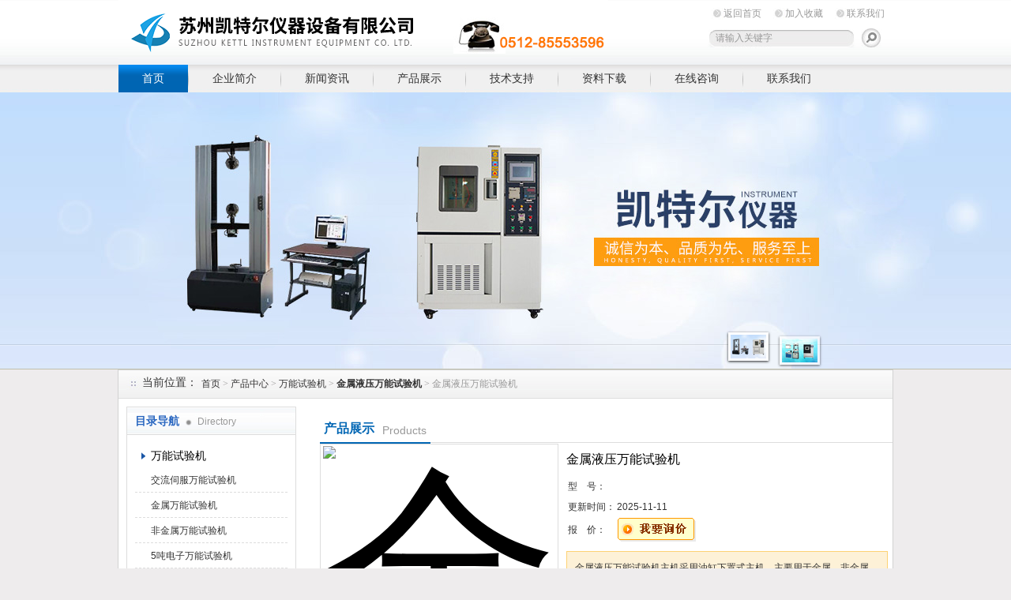

--- FILE ---
content_type: text/html; charset=utf-8
request_url: http://www.ketel17.com/Products-8043242.html
body_size: 8381
content:
<!DOCTYPE html PUBLIC "-//W3C//DTD XHTML 1.0 Transitional//EN" "http://www.w3.org/TR/xhtml1/DTD/xhtml1-transitional.dtd">
<html xmlns="http://www.w3.org/1999/xhtml">
<head>
<meta http-equiv="Content-Type" content="text/html; charset=utf-8" />
<TITLE>金属液压万能试验机-苏州凯特尔仪器设备有限公司</TITLE>
<META NAME="Keywords" CONTENT="金属液压万能试验机">
<META NAME="Description" CONTENT="苏州凯特尔仪器设备有限公司所提供的金属液压万能试验机质量可靠、规格齐全,苏州凯特尔仪器设备有限公司不仅具有专业的技术水平,更有良好的售后服务和优质的解决方案,欢迎您来电咨询此产品具体参数及价格等详细信息！">
<link href="/Skins/81849/css/style.css" rel="stylesheet" type="text/css" />
<script type="text/javascript" src="/Skins/81849/flash/jquery.js"></script>
<script type="application/ld+json">
{
"@context": "https://ziyuan.baidu.com/contexts/cambrian.jsonld",
"@id": "http://www.ketel17.com/Products-8043242.html",
"title": "金属液压万能试验机",
"pubDate": "2017-10-11T13:21:04",
"upDate": "2025-11-11T10:10:26"
    }</script>
<script type="text/javascript" src="/ajax/common.ashx"></script>
<script src="/ajax/NewPersonalStyle.Classes.SendMSG,NewPersonalStyle.ashx" type="text/javascript"></script>
<script type="text/javascript">
var viewNames = "";
var cookieArr = document.cookie.match(new RegExp("ViewNames" + "=[_0-9]*", "gi"));
if (cookieArr != null && cookieArr.length > 0) {
   var cookieVal = cookieArr[0].split("=");
    if (cookieVal[0] == "ViewNames") {
        viewNames = unescape(cookieVal[1]);
    }
}
if (viewNames == "") {
    var exp = new Date();
    exp.setTime(exp.getTime() + 7 * 24 * 60 * 60 * 1000);
    viewNames = new Date().valueOf() + "_" + Math.round(Math.random() * 1000 + 1000);
    document.cookie = "ViewNames" + "=" + escape(viewNames) + "; expires" + "=" + exp.toGMTString();
}
SendMSG.ToSaveViewLog("8043242", "ProductsInfo",viewNames, function() {});
</script>
<script language="javaScript" src="/js/JSChat.js"></script><script language="javaScript">function ChatBoxClickGXH() { DoChatBoxClickGXH('http://chat.gkzhan.com',93723) }</script><script>
(function(){
var bp = document.createElement('script');
var curProtocol = window.location.protocol.split(':')[0];
if (curProtocol === 'https') {
bp.src = 'https://zz.bdstatic.com/linksubmit/push.js';
}
else {
bp.src = 'http://push.zhanzhang.baidu.com/push.js';
}
var s = document.getElementsByTagName("script")[0];
s.parentNode.insertBefore(bp, s);
})();
</script>
</head>

<body>
<div id="top"><!--TOP-->
 <div class="logo"><a href="/">苏州凯特尔仪器设备有限公司</a></div>
 <div class="top_right"><!--TOP Right-->
    <div class="top_nav">
	   <a href="/">返回首页</a>
	   <a onclick="AddFavorite(window.location,document.title)" href="javascript:void(0)" rel="nofollow">加入收藏</a>
	   <a href="/contact.html" rel="nofollow">联系我们</a>	</div>
	<div class="sousuo">
	 <form name="form1" action="/products.html" method="post"> <input name="keyword" type="text" id="tk" class="ss_input" value="请输入关键字"onfocus="this.value=''" />
	 <input type="image" src="/Skins/81849/images/a.png"   style="border:0px; float:right" onmouseover="this.src='/Skins/81849/images/h.png'" onmouseout="this.src='/Skins/81849/images/a.png'"/> </form>
	</div>
 </div><!--TOP Right-->
</div><!--TOP end-->

<div id="menu">
	<ul>
		<li id="nav_active"><a href="/">首页</a></li>
		<li><a href="/aboutus.html" rel="nofollow">企业简介</a></li>
		<li><a href="/news.html">新闻资讯</a></li>
		<li><a href="/products.html">产品展示</a></li>
		<li><a href="/article.html">技术支持</a></li>
		<li><a href="/down.html" rel="nofollow">资料下载</a></li>
		<li><a href="/order.html" rel="nofollow">在线咨询</a></li>
		<li class="no_x"><a href="/contact.html" rel="nofollow">联系我们</a></li>
	</ul>
</div><!--导航--><script src="http://www.gkzhan.com/mystat.aspx?u=kaiteer17"></script>


<!--banner-->
<link href="/Skins/81849/flash/lanrenzhijia.css" type="text/css" rel="stylesheet" />
<script type="text/javascript" src="/Skins/81849/flash/jquery.js"></script>
<script type="text/javascript" src="/Skins/81849/flash/jquery.tool.js"></script>
<script type="text/javascript" src="/Skins/81849/flash/focus.js"></script>

<div id="p-top">
  <div id="p-top-banner" class="p-container p-top-qh">
    <div id="p-top-main" class="p-container-body">
      <div class="p-top-qh-pane">
        <div class="p-bannerqh">
          <div class="p-home-banner p-selected-view" id="p-banner-1">
            <a href="/products.html"><div class="p-banner1-1-1">
              <h3></h3>
              <p class="p-subtittle"><em>banner1</em></p>
            </div></a>
          </div>
          <div class="p-home-banner p-alternate" id="p-banner-2">
            <a href="/products.html"><div class="p-banner1-1-1">
              <h2></h2>
              <p class="p-subtittle"><em>banner2</em></p>
            </div></a>
          </div>
        </div>
      </div>
      <div class="banner-buttom">
        <div class="news-border">
          <div class="p-top-qh-nav"> <a class="p-active" href="/products.html"></a> <a href="/products.html"></a></div>
        </div>
      </div>
    </div>
  </div>
</div>


<!--banner-->



<!--<div id="ny_slide-index"><!--banner-->
<!--	<div class=slides>
		<div class="slide autoMaxWidth">
			<div id=bi_0 class=image><A href="/"><img src="/Skins/81849/images/ny_banner.jpg"></A></div>
			<div id=bt_0 class=text></div>
			<div id=bb_0 class=button></div>
		</div>	</div>
</div>
<!--banner-->

<div id="ny_container"><!--内容总框架、居中-->
    <div id="location"><!--当前位置--> 
	   <div class="ttl">当前位置：</div>
	   <div class="nonce"><a href="/">首页</a> > <a href="/products/">产品中心</a> > <a href="/ParentList-504952.html">万能试验机</a> > <a href="/SonList-504956.html"><strong>金属液压万能试验机</strong></a> > 金属液压万能试验机
            
              </div>
	</div><!--当前位置 END--> 
	
	 <div id="ny_box"><!--内页框架-->
	   <div id="left_box"><!--左边框-->
	    <div id="pro_nav"><!--产品目录-->
	    <div id="biaoti"><span><b>目录导航</b> Directory</span></div>
		<ul id="pro_nav_lb">
		 <li>
		     <div style="width:190px; height:30px; line-height:30px; overflow:hidden; white-space:nowrap;text-overflow:ellipsis;"> <a href="/ParentList-504952.html" title="万能试验机">万能试验机</a></div>
            
		      <ul>
				<li> <a href="/SonList-677766.html" title="交流伺服万能试验机">交流伺服万能试验机</a></li><li> <a href="/SonList-504961.html" title="金属万能试验机">金属万能试验机</a></li><li> <a href="/SonList-504960.html" title="非金属万能试验机">非金属万能试验机</a></li><li> <a href="/SonList-504959.html" title="5吨电子万能试验机">5吨电子万能试验机</a></li><li> <a href="/SonList-504958.html" title="10吨电子万能试验机">10吨电子万能试验机</a></li><li> <a href="/SonList-504957.html" title="金属材料万能试验机">金属材料万能试验机</a></li><li> <a href="/SonList-504956.html" title="金属液压万能试验机">金属液压万能试验机</a></li><li> <a href="/SonList-504955.html" title="数显电子万能试验机">数显电子万能试验机</a></li><li> <a href="/SonList-504954.html" title="电脑控制电子万能试验机">电脑控制电子万能试验机</a></li><li> <a href="/SonList-504953.html" title="微机控制电子万能试验机">微机控制电子万能试验机</a></li>
		</ul>

		  </li>
		</ul>
        <div class="pro_button"><a href="/products.html">查看全部产品</a></div>

	 
	   </div><!--产品目录 End-->
	   
	  <div id="left_effect"><!--相关新闻-->
		  <div id="biaoti"><span><b>热点新闻</b> Hot</span><a href="/news.html" title="热点新闻">ROME+</a></div>							
				<ul id="left_news_lb">
					
  <li><a href="/News-175802.html" title="塑料体积电阻率测试仪获山西省水利机械厂选用" target="_blank">塑料体积电阻率测试仪获山西省水利机械厂选用</a></li>
  <li><a href="/News-161985.html" title="DH-300直读式电子密度计获江苏省苏州市安信塑业选用" target="_blank">DH-300直读式电子密度计获江苏省苏州市安信塑业选用</a></li>
  <li><a href="/News-157160.html" title="江苏省南瑞银龙电缆签约我厂自然换气老化箱等电缆检测设备" target="_blank">江苏省南瑞银龙电缆签约我厂自然换气老化箱等电缆检测设备</a></li>
  <li><a href="/News-162378.html" title="江苏省中认英泰检测技术选用我厂自然换气老化试验箱" target="_blank">江苏省中认英泰检测技术选用我厂自然换气老化试验箱</a></li>
  <li><a href="/News-156023.html" title="祝贺山西省天立电缆签约交联电缆（纵横）切片机和电缆刨片机" target="_blank">祝贺山西省天立电缆签约交联电缆（纵横）切片机和电缆刨片机</a></li>
					
				</ul>								
	 </div><!--相关新闻 End-->
	 </div>
</div>

<div id="right_box"><!--右边框-->
<div id="ny_biaoti"><div class="c_pro_name"><b>产品展示</b><span>Products</span></div></div><!--内页栏目标题-->	 
		

 <div style="clear:both; font-size:12px;"><!--内页内容框--> 	
		<div class="pro_jbzl">
		<div class="pro_img">	 <!--产品图片 ---> 
        <div class="proimg_bk"><a class="proimg"><img src="http://img63.gkzhan.com/gxhpic_bb63eeb799/4b7a2e71b44ef798894ee70842adf91d51fd9a33721a046c730be9794e3ee92466854d5f8a367671.jpg" alt="金属液压万能试验机"/></a></div>
		 </div><!--产品图片 可以放大 缩小 END--> 
		 
		 <div id="pro_text_box01"><!--产品标题、型号、分类、报价、描述--> 
		   <div class="c_pro_name">金属液压万能试验机</div>
			<table style=" width:400px; font-size:12px;">
			 <tr><td width="60">型   &nbsp;&nbsp; 号：</td><td align="left"></td></tr>
			 <tr><td width="60">更新时间：</td><td align="left">2025-11-11</td></tr>
			 <tr><td>报  &nbsp;&nbsp; 价：</td><td><a href="#order"><img src=/images/cankaojia.gif border=0></a></td> </tr>				
			</table>
			<p>金属液压万能试验机主机采用油缸下置式主机，主要用于金属、非金属、复合材料及制品的拉伸、压缩、弯曲、剪切等方式的力学性能试验，同时可以根据GB、ISO、JIS、ASTM、DIN及用户提供的多种标准进行试验和数据处理。广泛应用于建筑建工、冶金、航空航天、机械制造、电线电缆、橡胶塑料等行业的材料检验分析，是科研院所、大专院校、工矿企业、技术监督、商检仲裁等部门的理想检测设备。</p>
			<div id="pro_an">
			  <a href="#pro_order" id="pro_an01" rel="nofollow">咨询订购</a>
			  <a href="javascript:window.external.addFavorite(window.location.href, '金属液压万能试验机-苏州凯特尔仪器设备有限公司 ')" id="pro_an02" rel="nofollow">加入收藏</a>				
			</div>
		
		</div><!--产品标题、型号、分类、报价、描述 END--> 
		</div>
		
		<div id="pro_text_box02"><!--产品详细介绍--> 
			   <div id="pro_gsbt"> 金属液压万能试验机产品概述：</div> 
               <div><span style="font-size: 16px;">　　<strong>一、金属液压万能试验机</strong><strong>产品简介</strong><br />&nbsp;</span></div><div><span style="font-size: 16px;">　　<strong>金属液压万能试验机</strong>主机采用油缸下置式主机，主要用于金属、非金属、复合材料及制品的拉伸、压缩、弯曲、剪切等方式的力学性能试验，同时可以根据GB、ISO、JIS、ASTM、DIN及用户提供的多种标准进行试验和数据处理。广泛应用于建筑建工、冶金、航空航天、机械制造、电线电缆、橡胶塑料等行业的材料检验分析，是科研院所、大专院校、工矿企业、技术监督、商检仲裁等部门的理想检测设备。<br />&nbsp;</span></div><div><span style="font-size: 16px;">　　<strong>二、金属液压万能试验机主要功能及特点：</strong><br />&nbsp;</span></div><div><span style="font-size: 16px;">　　本试验机采用油缸下置式主机，自主研制的计算机测量显示系统和软件，具有良好的人机界面。显示包括试验力、试验力峰值、位移、加载速度的屏幕显示。实现了符合国家标准《金属拉伸试验方法》GB228要求的金属拉伸试验方法。，可用于金属材料及非金属材料的拉伸，压缩，弯曲及剪切试验。<br />&nbsp;</span></div><div><span style="font-size: 16px;">　　三、主要技术参数及规格<br />&nbsp;</span></div><div><span style="font-size: 16px;">　　1.***大试验力：300kN<br />&nbsp;</span></div><div><span style="font-size: 16px;">　　2.试验力分档：0-30kN、0-60kN、0-150kN、0-300kN<br />&nbsp;</span></div><div><span style="font-size: 16px;">　　3.试验力分辨率：&le;示值的&plusmn;1%<br />&nbsp;</span></div><div><span style="font-size: 16px;">　　4.位移测量分辨力：0.01mm<br />&nbsp;</span></div><div><span style="font-size: 16px;">　　5.***大拉伸试验空间：650mm<br />&nbsp;</span></div><div><span style="font-size: 16px;">　　6.***大压缩空间：550mm<br />&nbsp;</span></div><div><span style="font-size: 16px;">　　7.圆试样夹持直径范围：&phi;6-&phi;26mm<br />&nbsp;</span></div><div><span style="font-size: 16px;">　　8.扁试样夹持厚度范围：0-15mm<br />&nbsp;</span></div><div><span style="font-size: 16px;">　　9.扁试样***大夹持宽度：70mm<br />&nbsp;</span></div><div><span style="font-size: 16px;">　　10.上、下压盘尺寸：&phi;160mm<br />&nbsp;</span></div><div><span style="font-size: 16px;">　　11.弯曲试验两点***大距离：450mm<br />&nbsp;</span></div><div><span style="font-size: 16px;">　　12弯曲支滚直径：&Phi;30mm<br />&nbsp;</span></div><div><span style="font-size: 16px;">　　13.容许弯曲曲度:100mm<br />&nbsp;</span></div><div><span style="font-size: 16px;">　　14.变形测量范围：0-10mm<br />&nbsp;</span></div><div><span style="font-size: 16px;">　　15.变形有效测量范围：2%～100%FS<br />&nbsp;</span></div><div><span style="font-size: 16px;">　　16.变形分辨率：***大变形的1/300000<br />&nbsp;</span></div><div><span style="font-size: 16px;">　　17.变形测量准确度：优于示值的&plusmn;0.5%<br />&nbsp;</span></div><div><span style="font-size: 16px;">　　18.夹紧方式：自动夹紧<br />&nbsp;</span></div><div><span style="font-size: 16px;">　　19.活塞***大上升速度约：70mm/min<br />&nbsp;</span></div><div><span style="font-size: 16px;">　　20.试验机主体外形尺寸(长&times;宽&times;高)约<br />&nbsp;</span></div><div><span style="font-size: 16px;">　　720mm&times;580mm&times;2205mm<br />&nbsp;</span></div><div><span style="font-size: 16px;">　　21.油源控制柜尺寸约：975mm&times;610mm&times;805mm<br />&nbsp;</span></div><div><span style="font-size: 16px;">　　22.重量约：2300Kg<br />&nbsp;</span></div><div><span style="font-size: 16px;">　　<strong>四、软件系统界面如下：</strong><br />&nbsp;</span></div><span style="font-size: 16px;"> <strong>●</strong><strong>试验操作界面</strong></span><div align="center"><span style="font-size: 16px;"><img src="file:///C:/DOCUME~1/ADMINI~1/LOCALS~1/Temp/msohtml1/01/clip_image001.png" alt="" width="0" height="0" align="" border="0" /></span></div><div style="text-align: center;"><span style="font-size: 16px;"><strong>注：试验类型不同，软件界面落有不同</strong><br />&nbsp;</span></div><div><span style="font-size: 16px;">　　<strong>批量参数设置界面</strong><br />&nbsp;</span></div><div><span style="font-size: 16px;">　　<strong>●试验报告</strong><br />&nbsp;</span></div><div><span style="font-size: 16px;">　　<strong>五、</strong><strong>试样的装夹</strong><br />&nbsp;</span></div><div><span style="font-size: 16px;">　　<strong>拉伸试验：</strong>拉伸试验时，将试件一端夹于上钳口，调整下钳口***当位置，夹持试件另一端，即可开始试验，夹持试件时，应按钳口所刻的尺寸范围夹持试样并保证试样夹持部分在钳口体内三分之二以上。<br />&nbsp;</span></div><div><span style="font-size: 16px;">　　<strong>压缩试验：</strong>将上压板装在下横梁底部，用螺钉固定插头，下压板球面座由插头定位，放在工作台，可略作倾斜，适合受压的平面试件，中心线必须与压板中心线重合，避免偏心受力。<br />&nbsp;</span></div><div><span style="font-size: 16px;">　　<strong>弯曲试验：</strong>将弯曲用工作台斜放在工作台上，按插头和定位销定位。然后根据试验要求的距离将压滚支座上的刻线对准标尺上的刻度，用螺母将压滚支座固定在工作台上，并用拉紧螺栓固定两压滚支座。将上压头装在下横梁上，底部用螺钉紧牢。</span></div>&nbsp;
			</div><!--产品详细介绍--> 
			
		<div id="pro_order" style="font-size:12px;"><!--产品在线咨询框--> 
		   <link rel="stylesheet" type="text/css" href="/css/MessageBoard_style.css">
<script language="javascript" src="/skins/Scripts/order.js?v=20210318" type="text/javascript"></script>
<a name="order" id="order"></a>
<div class="ly_msg" id="ly_msg">
<form method="post" name="form2" id="form2">
	<h3>留言框  </h3>
	<ul>
		<li>
			<h4 class="xh">产品：</h4>
			<div class="msg_ipt1"><input class="textborder" size="30" name="Product" id="Product" value="金属液压万能试验机"  placeholder="请输入产品名称" /></div>
		</li>
		<li>
			<h4>您的单位：</h4>
			<div class="msg_ipt12"><input class="textborder" size="42" name="department" id="department"  placeholder="请输入您的单位名称" /></div>
		</li>
		<li>
			<h4 class="xh">您的姓名：</h4>
			<div class="msg_ipt1"><input class="textborder" size="16" name="yourname" id="yourname"  placeholder="请输入您的姓名"/></div>
		</li>
		<li>
			<h4 class="xh">联系电话：</h4>
			<div class="msg_ipt1"><input class="textborder" size="30" name="phone" id="phone"  placeholder="请输入您的联系电话"/></div>
		</li>
		<li>
			<h4>常用邮箱：</h4>
			<div class="msg_ipt12"><input class="textborder" size="30" name="email" id="email" placeholder="请输入您的常用邮箱"/></div>
		</li>
        <li>
			<h4>省份：</h4>
			<div class="msg_ipt12"><select id="selPvc" class="msg_option">
							<option value="0" selected="selected">请选择您所在的省份</option>
			 <option value="1">安徽</option> <option value="2">北京</option> <option value="3">福建</option> <option value="4">甘肃</option> <option value="5">广东</option> <option value="6">广西</option> <option value="7">贵州</option> <option value="8">海南</option> <option value="9">河北</option> <option value="10">河南</option> <option value="11">黑龙江</option> <option value="12">湖北</option> <option value="13">湖南</option> <option value="14">吉林</option> <option value="15">江苏</option> <option value="16">江西</option> <option value="17">辽宁</option> <option value="18">内蒙古</option> <option value="19">宁夏</option> <option value="20">青海</option> <option value="21">山东</option> <option value="22">山西</option> <option value="23">陕西</option> <option value="24">上海</option> <option value="25">四川</option> <option value="26">天津</option> <option value="27">新疆</option> <option value="28">西藏</option> <option value="29">云南</option> <option value="30">浙江</option> <option value="31">重庆</option> <option value="32">香港</option> <option value="33">澳门</option> <option value="34">中国台湾</option> <option value="35">国外</option>	
                             </select></div>
		</li>
		<li>
			<h4>详细地址：</h4>
			<div class="msg_ipt12"><input class="textborder" size="50" name="addr" id="addr" placeholder="请输入您的详细地址"/></div>
		</li>
		
        <li>
			<h4>补充说明：</h4>
			<div class="msg_ipt12 msg_ipt0"><textarea class="areatext" style="width:100%;" name="message" rows="8" cols="65" id="message"  placeholder="请输入您的任何要求、意见或建议"></textarea></div>
		</li>
		<li>
			<h4 class="xh">验证码：</h4>
			<div class="msg_ipt2">
            	<div class="c_yzm">
                    <input class="textborder" size="4" name="Vnum" id="Vnum"/>
                    <a href="javascript:void(0);" class="yzm_img"><img src="/Image.aspx" title="点击刷新验证码" onclick="this.src='/image.aspx?'+ Math.random();"  width="90" height="34" /></a>
                </div>
                <span>请输入计算结果（填写阿拉伯数字），如：三加四=7</span>
            </div>
		</li>
		<li>
			<h4></h4>
			<div class="msg_btn"><input type="button" onclick="return Validate();" value="提 交" name="ok"  class="msg_btn1"/><input type="reset" value="重 填" name="no" /></div>
		</li>
	</ul>	
    <input name="PvcKey" id="PvcHid" type="hidden" value="" />
</form>
</div>

		</div><!--产品在线咨询框 END--> 
<div class="inside_newsthree">
		  <p id="newsprev">上一个：<b class="newsprev"><a href="/Products-8043235.html">K-LSW10吨电子万能试验机</a></b></p>
		  <p id="newsnext">下一个：<b class="newsnext"><a href="/Products-8043248.html">K-LSDW数显电子万能试验机</a></b></p>
		  <span><a href="/products.html">返回列表>></a></span>
	</div>
	</div>
</div><!--右边框-->  
   

   
    
<div style="clear:both;"></div> 
</div><!--内页框架-->

</div><!--内容总框架、居中-->
<div id="foot"><!--底部-->
     <div class="foot_nav">
	   <a href="/">首页</a> |
	   <a href="/aboutus.html" rel="nofollow">企业简介</a> |
	   <a href="/news.html">新闻资讯</a> |
	   <a href="/products.html">产品展示</a> |
	   <a href="/article.html">技术支持</a> |
	   <a href="/down.html" rel="nofollow">资料下载</a> |
	    <a href="/order.html" rel="nofollow">在线咨询</a> |
		<a href="/contact.html" rel="nofollow">联系我们</a>
	 </div>
     <div class="fff">
	 总访问量：312273 地址：江苏省苏州市吴中区兴吴路16号 联系人：刘经理 <br/>
     苏州凯特尔仪器设备有限公司 All Rights Reserved 版权所有 <a href="/sitemap.xml" target="_blank">GoogleSitemap</a>  <a href="http://www.gkzhan.com/login" target="_blank" rel="nofollow">管理登陆</a> &nbsp;&nbsp;<a href="http://beian.miit.gov.cn/" target="_blank" rel="nofollow">苏ICP备11029310号-11</a>   技术支持：<A href="http://www.gkzhan.com" target="_blank" rel="nofollow">智能制造网</A>
	 <br />
  </div>
</div>


<div id="gxhxwtmobile" style="display:none;">18962694961</div>
<div class="qq_ser" id="kfFloatqq" style="display:none;">
	<!--联系人-->
	<div class="ser_tit1">
		联系人<a onclick="javascript:turnoff('kfFloatqq')"></a>
	</div>
	<div class="lxr_list">
		<ul>
			<li><h3>刘经理</h3><p>18962694961</p></li>
		</ul>
	</div>
	
	<!--在线客服-->
	<div class="ser_tit2">在线客服</div>
	<div class="qq_list">
		<ul>
        <li><a target="_blank" href="tencent://message/?uin=595874562
&Site=www.lanrentuku.com&Menu=yes"><img src="/skins/81849/images/qq02_img.png"></a></li>
			<li><a target="_blank" href="tencent://message/?uin=595874562&Site=www.lanrentuku.com&Menu=yes"><img src="/skins/81849/images/qq02_img.png"></a></li>
          
		</ul>
	</div>
	
	<!--二维码
	<div class="ser_tit2">扫码关注我们</div>
	<div class="ser_ewm"><img src="images/ewm_img.png" /></div>-->
	
	<!--底部-->
	<div class="ser_tit3">用心服务成就你我</div>
</div>


<script type=text/javascript src="/Skins/81849/js/pt_js.js"></script>
<script type=text/javascript src="/Skins/81849/js/qq.js"></script>



 <script type='text/javascript' src='/js/VideoIfrmeReload.js?v=001'></script>
  
</html>
</body>